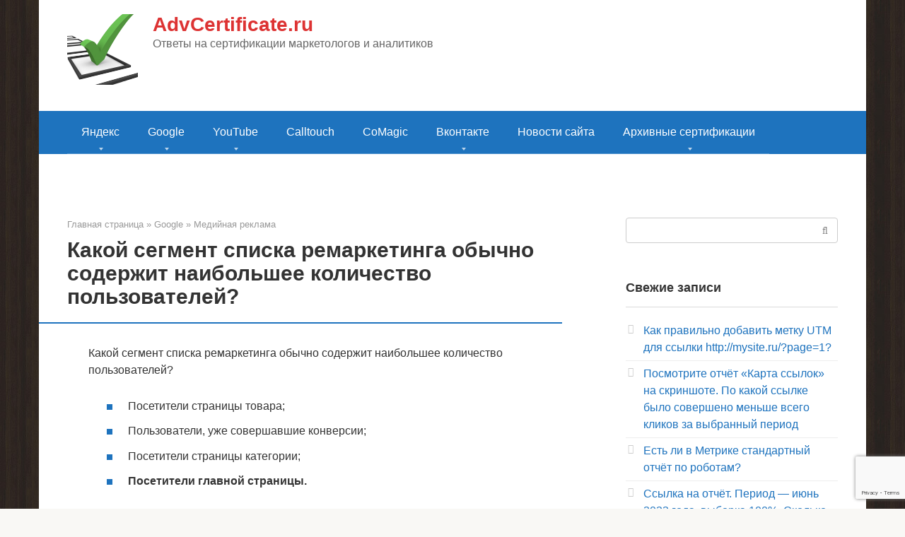

--- FILE ---
content_type: text/html; charset=utf-8
request_url: https://www.google.com/recaptcha/api2/anchor?ar=1&k=6Ldvc5UhAAAAAAogk23_xIOgEK6sU1mhOaVxEJoq&co=aHR0cHM6Ly9hZHZjZXJ0aWZpY2F0ZS5ydTo0NDM.&hl=en&v=N67nZn4AqZkNcbeMu4prBgzg&size=invisible&anchor-ms=20000&execute-ms=30000&cb=mynu3v5tzmwq
body_size: 48690
content:
<!DOCTYPE HTML><html dir="ltr" lang="en"><head><meta http-equiv="Content-Type" content="text/html; charset=UTF-8">
<meta http-equiv="X-UA-Compatible" content="IE=edge">
<title>reCAPTCHA</title>
<style type="text/css">
/* cyrillic-ext */
@font-face {
  font-family: 'Roboto';
  font-style: normal;
  font-weight: 400;
  font-stretch: 100%;
  src: url(//fonts.gstatic.com/s/roboto/v48/KFO7CnqEu92Fr1ME7kSn66aGLdTylUAMa3GUBHMdazTgWw.woff2) format('woff2');
  unicode-range: U+0460-052F, U+1C80-1C8A, U+20B4, U+2DE0-2DFF, U+A640-A69F, U+FE2E-FE2F;
}
/* cyrillic */
@font-face {
  font-family: 'Roboto';
  font-style: normal;
  font-weight: 400;
  font-stretch: 100%;
  src: url(//fonts.gstatic.com/s/roboto/v48/KFO7CnqEu92Fr1ME7kSn66aGLdTylUAMa3iUBHMdazTgWw.woff2) format('woff2');
  unicode-range: U+0301, U+0400-045F, U+0490-0491, U+04B0-04B1, U+2116;
}
/* greek-ext */
@font-face {
  font-family: 'Roboto';
  font-style: normal;
  font-weight: 400;
  font-stretch: 100%;
  src: url(//fonts.gstatic.com/s/roboto/v48/KFO7CnqEu92Fr1ME7kSn66aGLdTylUAMa3CUBHMdazTgWw.woff2) format('woff2');
  unicode-range: U+1F00-1FFF;
}
/* greek */
@font-face {
  font-family: 'Roboto';
  font-style: normal;
  font-weight: 400;
  font-stretch: 100%;
  src: url(//fonts.gstatic.com/s/roboto/v48/KFO7CnqEu92Fr1ME7kSn66aGLdTylUAMa3-UBHMdazTgWw.woff2) format('woff2');
  unicode-range: U+0370-0377, U+037A-037F, U+0384-038A, U+038C, U+038E-03A1, U+03A3-03FF;
}
/* math */
@font-face {
  font-family: 'Roboto';
  font-style: normal;
  font-weight: 400;
  font-stretch: 100%;
  src: url(//fonts.gstatic.com/s/roboto/v48/KFO7CnqEu92Fr1ME7kSn66aGLdTylUAMawCUBHMdazTgWw.woff2) format('woff2');
  unicode-range: U+0302-0303, U+0305, U+0307-0308, U+0310, U+0312, U+0315, U+031A, U+0326-0327, U+032C, U+032F-0330, U+0332-0333, U+0338, U+033A, U+0346, U+034D, U+0391-03A1, U+03A3-03A9, U+03B1-03C9, U+03D1, U+03D5-03D6, U+03F0-03F1, U+03F4-03F5, U+2016-2017, U+2034-2038, U+203C, U+2040, U+2043, U+2047, U+2050, U+2057, U+205F, U+2070-2071, U+2074-208E, U+2090-209C, U+20D0-20DC, U+20E1, U+20E5-20EF, U+2100-2112, U+2114-2115, U+2117-2121, U+2123-214F, U+2190, U+2192, U+2194-21AE, U+21B0-21E5, U+21F1-21F2, U+21F4-2211, U+2213-2214, U+2216-22FF, U+2308-230B, U+2310, U+2319, U+231C-2321, U+2336-237A, U+237C, U+2395, U+239B-23B7, U+23D0, U+23DC-23E1, U+2474-2475, U+25AF, U+25B3, U+25B7, U+25BD, U+25C1, U+25CA, U+25CC, U+25FB, U+266D-266F, U+27C0-27FF, U+2900-2AFF, U+2B0E-2B11, U+2B30-2B4C, U+2BFE, U+3030, U+FF5B, U+FF5D, U+1D400-1D7FF, U+1EE00-1EEFF;
}
/* symbols */
@font-face {
  font-family: 'Roboto';
  font-style: normal;
  font-weight: 400;
  font-stretch: 100%;
  src: url(//fonts.gstatic.com/s/roboto/v48/KFO7CnqEu92Fr1ME7kSn66aGLdTylUAMaxKUBHMdazTgWw.woff2) format('woff2');
  unicode-range: U+0001-000C, U+000E-001F, U+007F-009F, U+20DD-20E0, U+20E2-20E4, U+2150-218F, U+2190, U+2192, U+2194-2199, U+21AF, U+21E6-21F0, U+21F3, U+2218-2219, U+2299, U+22C4-22C6, U+2300-243F, U+2440-244A, U+2460-24FF, U+25A0-27BF, U+2800-28FF, U+2921-2922, U+2981, U+29BF, U+29EB, U+2B00-2BFF, U+4DC0-4DFF, U+FFF9-FFFB, U+10140-1018E, U+10190-1019C, U+101A0, U+101D0-101FD, U+102E0-102FB, U+10E60-10E7E, U+1D2C0-1D2D3, U+1D2E0-1D37F, U+1F000-1F0FF, U+1F100-1F1AD, U+1F1E6-1F1FF, U+1F30D-1F30F, U+1F315, U+1F31C, U+1F31E, U+1F320-1F32C, U+1F336, U+1F378, U+1F37D, U+1F382, U+1F393-1F39F, U+1F3A7-1F3A8, U+1F3AC-1F3AF, U+1F3C2, U+1F3C4-1F3C6, U+1F3CA-1F3CE, U+1F3D4-1F3E0, U+1F3ED, U+1F3F1-1F3F3, U+1F3F5-1F3F7, U+1F408, U+1F415, U+1F41F, U+1F426, U+1F43F, U+1F441-1F442, U+1F444, U+1F446-1F449, U+1F44C-1F44E, U+1F453, U+1F46A, U+1F47D, U+1F4A3, U+1F4B0, U+1F4B3, U+1F4B9, U+1F4BB, U+1F4BF, U+1F4C8-1F4CB, U+1F4D6, U+1F4DA, U+1F4DF, U+1F4E3-1F4E6, U+1F4EA-1F4ED, U+1F4F7, U+1F4F9-1F4FB, U+1F4FD-1F4FE, U+1F503, U+1F507-1F50B, U+1F50D, U+1F512-1F513, U+1F53E-1F54A, U+1F54F-1F5FA, U+1F610, U+1F650-1F67F, U+1F687, U+1F68D, U+1F691, U+1F694, U+1F698, U+1F6AD, U+1F6B2, U+1F6B9-1F6BA, U+1F6BC, U+1F6C6-1F6CF, U+1F6D3-1F6D7, U+1F6E0-1F6EA, U+1F6F0-1F6F3, U+1F6F7-1F6FC, U+1F700-1F7FF, U+1F800-1F80B, U+1F810-1F847, U+1F850-1F859, U+1F860-1F887, U+1F890-1F8AD, U+1F8B0-1F8BB, U+1F8C0-1F8C1, U+1F900-1F90B, U+1F93B, U+1F946, U+1F984, U+1F996, U+1F9E9, U+1FA00-1FA6F, U+1FA70-1FA7C, U+1FA80-1FA89, U+1FA8F-1FAC6, U+1FACE-1FADC, U+1FADF-1FAE9, U+1FAF0-1FAF8, U+1FB00-1FBFF;
}
/* vietnamese */
@font-face {
  font-family: 'Roboto';
  font-style: normal;
  font-weight: 400;
  font-stretch: 100%;
  src: url(//fonts.gstatic.com/s/roboto/v48/KFO7CnqEu92Fr1ME7kSn66aGLdTylUAMa3OUBHMdazTgWw.woff2) format('woff2');
  unicode-range: U+0102-0103, U+0110-0111, U+0128-0129, U+0168-0169, U+01A0-01A1, U+01AF-01B0, U+0300-0301, U+0303-0304, U+0308-0309, U+0323, U+0329, U+1EA0-1EF9, U+20AB;
}
/* latin-ext */
@font-face {
  font-family: 'Roboto';
  font-style: normal;
  font-weight: 400;
  font-stretch: 100%;
  src: url(//fonts.gstatic.com/s/roboto/v48/KFO7CnqEu92Fr1ME7kSn66aGLdTylUAMa3KUBHMdazTgWw.woff2) format('woff2');
  unicode-range: U+0100-02BA, U+02BD-02C5, U+02C7-02CC, U+02CE-02D7, U+02DD-02FF, U+0304, U+0308, U+0329, U+1D00-1DBF, U+1E00-1E9F, U+1EF2-1EFF, U+2020, U+20A0-20AB, U+20AD-20C0, U+2113, U+2C60-2C7F, U+A720-A7FF;
}
/* latin */
@font-face {
  font-family: 'Roboto';
  font-style: normal;
  font-weight: 400;
  font-stretch: 100%;
  src: url(//fonts.gstatic.com/s/roboto/v48/KFO7CnqEu92Fr1ME7kSn66aGLdTylUAMa3yUBHMdazQ.woff2) format('woff2');
  unicode-range: U+0000-00FF, U+0131, U+0152-0153, U+02BB-02BC, U+02C6, U+02DA, U+02DC, U+0304, U+0308, U+0329, U+2000-206F, U+20AC, U+2122, U+2191, U+2193, U+2212, U+2215, U+FEFF, U+FFFD;
}
/* cyrillic-ext */
@font-face {
  font-family: 'Roboto';
  font-style: normal;
  font-weight: 500;
  font-stretch: 100%;
  src: url(//fonts.gstatic.com/s/roboto/v48/KFO7CnqEu92Fr1ME7kSn66aGLdTylUAMa3GUBHMdazTgWw.woff2) format('woff2');
  unicode-range: U+0460-052F, U+1C80-1C8A, U+20B4, U+2DE0-2DFF, U+A640-A69F, U+FE2E-FE2F;
}
/* cyrillic */
@font-face {
  font-family: 'Roboto';
  font-style: normal;
  font-weight: 500;
  font-stretch: 100%;
  src: url(//fonts.gstatic.com/s/roboto/v48/KFO7CnqEu92Fr1ME7kSn66aGLdTylUAMa3iUBHMdazTgWw.woff2) format('woff2');
  unicode-range: U+0301, U+0400-045F, U+0490-0491, U+04B0-04B1, U+2116;
}
/* greek-ext */
@font-face {
  font-family: 'Roboto';
  font-style: normal;
  font-weight: 500;
  font-stretch: 100%;
  src: url(//fonts.gstatic.com/s/roboto/v48/KFO7CnqEu92Fr1ME7kSn66aGLdTylUAMa3CUBHMdazTgWw.woff2) format('woff2');
  unicode-range: U+1F00-1FFF;
}
/* greek */
@font-face {
  font-family: 'Roboto';
  font-style: normal;
  font-weight: 500;
  font-stretch: 100%;
  src: url(//fonts.gstatic.com/s/roboto/v48/KFO7CnqEu92Fr1ME7kSn66aGLdTylUAMa3-UBHMdazTgWw.woff2) format('woff2');
  unicode-range: U+0370-0377, U+037A-037F, U+0384-038A, U+038C, U+038E-03A1, U+03A3-03FF;
}
/* math */
@font-face {
  font-family: 'Roboto';
  font-style: normal;
  font-weight: 500;
  font-stretch: 100%;
  src: url(//fonts.gstatic.com/s/roboto/v48/KFO7CnqEu92Fr1ME7kSn66aGLdTylUAMawCUBHMdazTgWw.woff2) format('woff2');
  unicode-range: U+0302-0303, U+0305, U+0307-0308, U+0310, U+0312, U+0315, U+031A, U+0326-0327, U+032C, U+032F-0330, U+0332-0333, U+0338, U+033A, U+0346, U+034D, U+0391-03A1, U+03A3-03A9, U+03B1-03C9, U+03D1, U+03D5-03D6, U+03F0-03F1, U+03F4-03F5, U+2016-2017, U+2034-2038, U+203C, U+2040, U+2043, U+2047, U+2050, U+2057, U+205F, U+2070-2071, U+2074-208E, U+2090-209C, U+20D0-20DC, U+20E1, U+20E5-20EF, U+2100-2112, U+2114-2115, U+2117-2121, U+2123-214F, U+2190, U+2192, U+2194-21AE, U+21B0-21E5, U+21F1-21F2, U+21F4-2211, U+2213-2214, U+2216-22FF, U+2308-230B, U+2310, U+2319, U+231C-2321, U+2336-237A, U+237C, U+2395, U+239B-23B7, U+23D0, U+23DC-23E1, U+2474-2475, U+25AF, U+25B3, U+25B7, U+25BD, U+25C1, U+25CA, U+25CC, U+25FB, U+266D-266F, U+27C0-27FF, U+2900-2AFF, U+2B0E-2B11, U+2B30-2B4C, U+2BFE, U+3030, U+FF5B, U+FF5D, U+1D400-1D7FF, U+1EE00-1EEFF;
}
/* symbols */
@font-face {
  font-family: 'Roboto';
  font-style: normal;
  font-weight: 500;
  font-stretch: 100%;
  src: url(//fonts.gstatic.com/s/roboto/v48/KFO7CnqEu92Fr1ME7kSn66aGLdTylUAMaxKUBHMdazTgWw.woff2) format('woff2');
  unicode-range: U+0001-000C, U+000E-001F, U+007F-009F, U+20DD-20E0, U+20E2-20E4, U+2150-218F, U+2190, U+2192, U+2194-2199, U+21AF, U+21E6-21F0, U+21F3, U+2218-2219, U+2299, U+22C4-22C6, U+2300-243F, U+2440-244A, U+2460-24FF, U+25A0-27BF, U+2800-28FF, U+2921-2922, U+2981, U+29BF, U+29EB, U+2B00-2BFF, U+4DC0-4DFF, U+FFF9-FFFB, U+10140-1018E, U+10190-1019C, U+101A0, U+101D0-101FD, U+102E0-102FB, U+10E60-10E7E, U+1D2C0-1D2D3, U+1D2E0-1D37F, U+1F000-1F0FF, U+1F100-1F1AD, U+1F1E6-1F1FF, U+1F30D-1F30F, U+1F315, U+1F31C, U+1F31E, U+1F320-1F32C, U+1F336, U+1F378, U+1F37D, U+1F382, U+1F393-1F39F, U+1F3A7-1F3A8, U+1F3AC-1F3AF, U+1F3C2, U+1F3C4-1F3C6, U+1F3CA-1F3CE, U+1F3D4-1F3E0, U+1F3ED, U+1F3F1-1F3F3, U+1F3F5-1F3F7, U+1F408, U+1F415, U+1F41F, U+1F426, U+1F43F, U+1F441-1F442, U+1F444, U+1F446-1F449, U+1F44C-1F44E, U+1F453, U+1F46A, U+1F47D, U+1F4A3, U+1F4B0, U+1F4B3, U+1F4B9, U+1F4BB, U+1F4BF, U+1F4C8-1F4CB, U+1F4D6, U+1F4DA, U+1F4DF, U+1F4E3-1F4E6, U+1F4EA-1F4ED, U+1F4F7, U+1F4F9-1F4FB, U+1F4FD-1F4FE, U+1F503, U+1F507-1F50B, U+1F50D, U+1F512-1F513, U+1F53E-1F54A, U+1F54F-1F5FA, U+1F610, U+1F650-1F67F, U+1F687, U+1F68D, U+1F691, U+1F694, U+1F698, U+1F6AD, U+1F6B2, U+1F6B9-1F6BA, U+1F6BC, U+1F6C6-1F6CF, U+1F6D3-1F6D7, U+1F6E0-1F6EA, U+1F6F0-1F6F3, U+1F6F7-1F6FC, U+1F700-1F7FF, U+1F800-1F80B, U+1F810-1F847, U+1F850-1F859, U+1F860-1F887, U+1F890-1F8AD, U+1F8B0-1F8BB, U+1F8C0-1F8C1, U+1F900-1F90B, U+1F93B, U+1F946, U+1F984, U+1F996, U+1F9E9, U+1FA00-1FA6F, U+1FA70-1FA7C, U+1FA80-1FA89, U+1FA8F-1FAC6, U+1FACE-1FADC, U+1FADF-1FAE9, U+1FAF0-1FAF8, U+1FB00-1FBFF;
}
/* vietnamese */
@font-face {
  font-family: 'Roboto';
  font-style: normal;
  font-weight: 500;
  font-stretch: 100%;
  src: url(//fonts.gstatic.com/s/roboto/v48/KFO7CnqEu92Fr1ME7kSn66aGLdTylUAMa3OUBHMdazTgWw.woff2) format('woff2');
  unicode-range: U+0102-0103, U+0110-0111, U+0128-0129, U+0168-0169, U+01A0-01A1, U+01AF-01B0, U+0300-0301, U+0303-0304, U+0308-0309, U+0323, U+0329, U+1EA0-1EF9, U+20AB;
}
/* latin-ext */
@font-face {
  font-family: 'Roboto';
  font-style: normal;
  font-weight: 500;
  font-stretch: 100%;
  src: url(//fonts.gstatic.com/s/roboto/v48/KFO7CnqEu92Fr1ME7kSn66aGLdTylUAMa3KUBHMdazTgWw.woff2) format('woff2');
  unicode-range: U+0100-02BA, U+02BD-02C5, U+02C7-02CC, U+02CE-02D7, U+02DD-02FF, U+0304, U+0308, U+0329, U+1D00-1DBF, U+1E00-1E9F, U+1EF2-1EFF, U+2020, U+20A0-20AB, U+20AD-20C0, U+2113, U+2C60-2C7F, U+A720-A7FF;
}
/* latin */
@font-face {
  font-family: 'Roboto';
  font-style: normal;
  font-weight: 500;
  font-stretch: 100%;
  src: url(//fonts.gstatic.com/s/roboto/v48/KFO7CnqEu92Fr1ME7kSn66aGLdTylUAMa3yUBHMdazQ.woff2) format('woff2');
  unicode-range: U+0000-00FF, U+0131, U+0152-0153, U+02BB-02BC, U+02C6, U+02DA, U+02DC, U+0304, U+0308, U+0329, U+2000-206F, U+20AC, U+2122, U+2191, U+2193, U+2212, U+2215, U+FEFF, U+FFFD;
}
/* cyrillic-ext */
@font-face {
  font-family: 'Roboto';
  font-style: normal;
  font-weight: 900;
  font-stretch: 100%;
  src: url(//fonts.gstatic.com/s/roboto/v48/KFO7CnqEu92Fr1ME7kSn66aGLdTylUAMa3GUBHMdazTgWw.woff2) format('woff2');
  unicode-range: U+0460-052F, U+1C80-1C8A, U+20B4, U+2DE0-2DFF, U+A640-A69F, U+FE2E-FE2F;
}
/* cyrillic */
@font-face {
  font-family: 'Roboto';
  font-style: normal;
  font-weight: 900;
  font-stretch: 100%;
  src: url(//fonts.gstatic.com/s/roboto/v48/KFO7CnqEu92Fr1ME7kSn66aGLdTylUAMa3iUBHMdazTgWw.woff2) format('woff2');
  unicode-range: U+0301, U+0400-045F, U+0490-0491, U+04B0-04B1, U+2116;
}
/* greek-ext */
@font-face {
  font-family: 'Roboto';
  font-style: normal;
  font-weight: 900;
  font-stretch: 100%;
  src: url(//fonts.gstatic.com/s/roboto/v48/KFO7CnqEu92Fr1ME7kSn66aGLdTylUAMa3CUBHMdazTgWw.woff2) format('woff2');
  unicode-range: U+1F00-1FFF;
}
/* greek */
@font-face {
  font-family: 'Roboto';
  font-style: normal;
  font-weight: 900;
  font-stretch: 100%;
  src: url(//fonts.gstatic.com/s/roboto/v48/KFO7CnqEu92Fr1ME7kSn66aGLdTylUAMa3-UBHMdazTgWw.woff2) format('woff2');
  unicode-range: U+0370-0377, U+037A-037F, U+0384-038A, U+038C, U+038E-03A1, U+03A3-03FF;
}
/* math */
@font-face {
  font-family: 'Roboto';
  font-style: normal;
  font-weight: 900;
  font-stretch: 100%;
  src: url(//fonts.gstatic.com/s/roboto/v48/KFO7CnqEu92Fr1ME7kSn66aGLdTylUAMawCUBHMdazTgWw.woff2) format('woff2');
  unicode-range: U+0302-0303, U+0305, U+0307-0308, U+0310, U+0312, U+0315, U+031A, U+0326-0327, U+032C, U+032F-0330, U+0332-0333, U+0338, U+033A, U+0346, U+034D, U+0391-03A1, U+03A3-03A9, U+03B1-03C9, U+03D1, U+03D5-03D6, U+03F0-03F1, U+03F4-03F5, U+2016-2017, U+2034-2038, U+203C, U+2040, U+2043, U+2047, U+2050, U+2057, U+205F, U+2070-2071, U+2074-208E, U+2090-209C, U+20D0-20DC, U+20E1, U+20E5-20EF, U+2100-2112, U+2114-2115, U+2117-2121, U+2123-214F, U+2190, U+2192, U+2194-21AE, U+21B0-21E5, U+21F1-21F2, U+21F4-2211, U+2213-2214, U+2216-22FF, U+2308-230B, U+2310, U+2319, U+231C-2321, U+2336-237A, U+237C, U+2395, U+239B-23B7, U+23D0, U+23DC-23E1, U+2474-2475, U+25AF, U+25B3, U+25B7, U+25BD, U+25C1, U+25CA, U+25CC, U+25FB, U+266D-266F, U+27C0-27FF, U+2900-2AFF, U+2B0E-2B11, U+2B30-2B4C, U+2BFE, U+3030, U+FF5B, U+FF5D, U+1D400-1D7FF, U+1EE00-1EEFF;
}
/* symbols */
@font-face {
  font-family: 'Roboto';
  font-style: normal;
  font-weight: 900;
  font-stretch: 100%;
  src: url(//fonts.gstatic.com/s/roboto/v48/KFO7CnqEu92Fr1ME7kSn66aGLdTylUAMaxKUBHMdazTgWw.woff2) format('woff2');
  unicode-range: U+0001-000C, U+000E-001F, U+007F-009F, U+20DD-20E0, U+20E2-20E4, U+2150-218F, U+2190, U+2192, U+2194-2199, U+21AF, U+21E6-21F0, U+21F3, U+2218-2219, U+2299, U+22C4-22C6, U+2300-243F, U+2440-244A, U+2460-24FF, U+25A0-27BF, U+2800-28FF, U+2921-2922, U+2981, U+29BF, U+29EB, U+2B00-2BFF, U+4DC0-4DFF, U+FFF9-FFFB, U+10140-1018E, U+10190-1019C, U+101A0, U+101D0-101FD, U+102E0-102FB, U+10E60-10E7E, U+1D2C0-1D2D3, U+1D2E0-1D37F, U+1F000-1F0FF, U+1F100-1F1AD, U+1F1E6-1F1FF, U+1F30D-1F30F, U+1F315, U+1F31C, U+1F31E, U+1F320-1F32C, U+1F336, U+1F378, U+1F37D, U+1F382, U+1F393-1F39F, U+1F3A7-1F3A8, U+1F3AC-1F3AF, U+1F3C2, U+1F3C4-1F3C6, U+1F3CA-1F3CE, U+1F3D4-1F3E0, U+1F3ED, U+1F3F1-1F3F3, U+1F3F5-1F3F7, U+1F408, U+1F415, U+1F41F, U+1F426, U+1F43F, U+1F441-1F442, U+1F444, U+1F446-1F449, U+1F44C-1F44E, U+1F453, U+1F46A, U+1F47D, U+1F4A3, U+1F4B0, U+1F4B3, U+1F4B9, U+1F4BB, U+1F4BF, U+1F4C8-1F4CB, U+1F4D6, U+1F4DA, U+1F4DF, U+1F4E3-1F4E6, U+1F4EA-1F4ED, U+1F4F7, U+1F4F9-1F4FB, U+1F4FD-1F4FE, U+1F503, U+1F507-1F50B, U+1F50D, U+1F512-1F513, U+1F53E-1F54A, U+1F54F-1F5FA, U+1F610, U+1F650-1F67F, U+1F687, U+1F68D, U+1F691, U+1F694, U+1F698, U+1F6AD, U+1F6B2, U+1F6B9-1F6BA, U+1F6BC, U+1F6C6-1F6CF, U+1F6D3-1F6D7, U+1F6E0-1F6EA, U+1F6F0-1F6F3, U+1F6F7-1F6FC, U+1F700-1F7FF, U+1F800-1F80B, U+1F810-1F847, U+1F850-1F859, U+1F860-1F887, U+1F890-1F8AD, U+1F8B0-1F8BB, U+1F8C0-1F8C1, U+1F900-1F90B, U+1F93B, U+1F946, U+1F984, U+1F996, U+1F9E9, U+1FA00-1FA6F, U+1FA70-1FA7C, U+1FA80-1FA89, U+1FA8F-1FAC6, U+1FACE-1FADC, U+1FADF-1FAE9, U+1FAF0-1FAF8, U+1FB00-1FBFF;
}
/* vietnamese */
@font-face {
  font-family: 'Roboto';
  font-style: normal;
  font-weight: 900;
  font-stretch: 100%;
  src: url(//fonts.gstatic.com/s/roboto/v48/KFO7CnqEu92Fr1ME7kSn66aGLdTylUAMa3OUBHMdazTgWw.woff2) format('woff2');
  unicode-range: U+0102-0103, U+0110-0111, U+0128-0129, U+0168-0169, U+01A0-01A1, U+01AF-01B0, U+0300-0301, U+0303-0304, U+0308-0309, U+0323, U+0329, U+1EA0-1EF9, U+20AB;
}
/* latin-ext */
@font-face {
  font-family: 'Roboto';
  font-style: normal;
  font-weight: 900;
  font-stretch: 100%;
  src: url(//fonts.gstatic.com/s/roboto/v48/KFO7CnqEu92Fr1ME7kSn66aGLdTylUAMa3KUBHMdazTgWw.woff2) format('woff2');
  unicode-range: U+0100-02BA, U+02BD-02C5, U+02C7-02CC, U+02CE-02D7, U+02DD-02FF, U+0304, U+0308, U+0329, U+1D00-1DBF, U+1E00-1E9F, U+1EF2-1EFF, U+2020, U+20A0-20AB, U+20AD-20C0, U+2113, U+2C60-2C7F, U+A720-A7FF;
}
/* latin */
@font-face {
  font-family: 'Roboto';
  font-style: normal;
  font-weight: 900;
  font-stretch: 100%;
  src: url(//fonts.gstatic.com/s/roboto/v48/KFO7CnqEu92Fr1ME7kSn66aGLdTylUAMa3yUBHMdazQ.woff2) format('woff2');
  unicode-range: U+0000-00FF, U+0131, U+0152-0153, U+02BB-02BC, U+02C6, U+02DA, U+02DC, U+0304, U+0308, U+0329, U+2000-206F, U+20AC, U+2122, U+2191, U+2193, U+2212, U+2215, U+FEFF, U+FFFD;
}

</style>
<link rel="stylesheet" type="text/css" href="https://www.gstatic.com/recaptcha/releases/N67nZn4AqZkNcbeMu4prBgzg/styles__ltr.css">
<script nonce="Lh81SELGH4d_qmT_QxUuGA" type="text/javascript">window['__recaptcha_api'] = 'https://www.google.com/recaptcha/api2/';</script>
<script type="text/javascript" src="https://www.gstatic.com/recaptcha/releases/N67nZn4AqZkNcbeMu4prBgzg/recaptcha__en.js" nonce="Lh81SELGH4d_qmT_QxUuGA">
      
    </script></head>
<body><div id="rc-anchor-alert" class="rc-anchor-alert"></div>
<input type="hidden" id="recaptcha-token" value="[base64]">
<script type="text/javascript" nonce="Lh81SELGH4d_qmT_QxUuGA">
      recaptcha.anchor.Main.init("[\x22ainput\x22,[\x22bgdata\x22,\x22\x22,\[base64]/[base64]/[base64]/bmV3IHJbeF0oY1swXSk6RT09Mj9uZXcgclt4XShjWzBdLGNbMV0pOkU9PTM/bmV3IHJbeF0oY1swXSxjWzFdLGNbMl0pOkU9PTQ/[base64]/[base64]/[base64]/[base64]/[base64]/[base64]/[base64]/[base64]\x22,\[base64]\\u003d\x22,\[base64]/Chk7DkmvDmMOHWRQAfMKJw4V8w77DslPDoMOqE8KiYjTDpn7Do8K4I8OMJkkRw6gVSsOVwp4LC8OlCBwbwpvCncOwwrpDwqYea37DrmgiwrrDjsKlwoTDpsKNwo93ADPCu8K4N34AwpPDkMKWPhsIIcO+woHCnhrDtsO/RGQ/wo3CosKpBMOQU0DCpsO3w7/DkMKAw4HDu25Hw5NmUDRDw5tFWlkqE07Dm8O1K1/CrlfCi2vDpMObCEXCocK+PjrCoG/Cj0xiPMODwojCn3DDtWsvAU7Dn03Dq8KMwoA5GkYvfMORUMKCwrXCpsOHHCbDmhTDlMO8KcOQwrLDqMKHcFbDvWDDjz9ywrzCpcOJCsOucw9MY27CjsKaJMOSDcKJE3nClcKtNsK9diHDqS/DksOxAMKwwqVPwpPCm8Ouw4DDshwlBWnDvU0Nwq3CusKvRcKnwoTDngbCpcKOwrzDjcK5KWfCpcOWLGEHw4k5C3zCo8OHw57Du8OLOVFVw7wrw6zDqUFew48KakrCrzJ5w4/DvWvDghHDlcKCXjHDjsO1wrjDnsKlw7w2TxYzw7ELLsOKc8OUD0DCpMKzwpbCksO6MMOowoE5DcO8wqnCu8K6w4RuFcKEZ8KZTRXCg8OjwqEuwoRnwpvDj1fCvsOcw6PCmCLDocKjwr/DqsKBMsOyZUpCw4LCgw4oTcKOwo/Dh8K8w6rCssKJc8K/w4HDlsK0GcO7wrjDisKDwqPDo0EtG0cYw7/CohPComoww6Y5JShXwpQFdsOTwpYVwpHDhsK/NcK4FUBGe3PCn8OqMQ9lbsK0wqgJJcOOw43DtWQlfcKXE8ONw7bDmTLDvMOlw5hhGcOLw6/DuRJ9wrTCnMO2wrc/KztYV8OebQDCmG4/wrYDw4TCviDCoQPDvMKow7M1wq3DtmLCmMKNw5HCpgrDm8KbUcOew5EFfEjCscKlbhQ2wrNrw5/CnMKkw5vDgcOoZ8KBwqVBbjbDrsOgWcKDY8OqeMO4wqHChyXCqsKhw7fCrWlkKEM8w71QRy3CpsK1AX1RBXFlw6pHw77CnMO8Mj3CvcO0DGrDmsOYw5PCi1DCusKoZMKIYMKowqdywrA1w5/DvyXConvCjMKyw6drb29pM8K4wrjDgFLDrcKWHD3Dh0EuwpbCtMOXwpYQwrPCksOTwq/DvjjDiHoDQX/CgT4jEcKHdsONw6MYX8KeVsOjIlA7w73ClcO+fh/CqcOKw6cKeUrDlMORw6h4wo0AAcOxJ8K5ODTCpWt/PcKlw6PDogJ8VsOANMOSw6gZZsOrwpImFmo/wqhtGWHDq8OVwoR3Uz7DrkdmHDjDjBwnUcO5wqPCsTALw7PDgsOQw5QrMMKiw4nDgcOJJcOUw5fDkwfDoRJyUsOMwp4vw6p2GMKKw4gyTMKaw5nCqilqJB3Dgh0/dVpNw6LCj1HCvcKOw6HDvlJ/[base64]/DrsO2SsKXVmfCrMKGTGlOw57DgT/Cg8K4CMKkwqJQwo/CpcKWw44swrDDlmEWOsOnw5sQFFQwc3lVZFE2VsO4w4BAaSXDhFjDohcVRH7CmsOTwppsbGsxwqgPVR5ZPzggw7tow5dVw5UcwqDDphzCkUzDrEzCqgHDs1BANikXUyPCthhSEsO2wp3DiX/Cg8KpUsOMN8OTw6jDrMKaOsK8w75lw5jDmjbCpMKEUxMTTxkfwr04IgEQwp4gwpZ9HsKnDMOcwqIySRHCkxDDgwfDpMOKw4ZMcTBEwo/DrcK6NcOnAsKEwoPCg8K4fHBYJAbCrGbChMKVQMOdEMKzFxfCtcKHfMKoUMKDNsK4w6jDhXnCvAIjScOcwq/CnxnDs38hwqjDusOvw4nCtsK0dnvCmcKWwqt6w53CtcOKw53DtULDi8KowrLDpzzDtcK1w7/[base64]/CuQoowrnDj8KrTsOocMK9NcKbw4vDv3HCqcOfwqLCsMKuYW5lw47CiMOXwqrCjhI1RsO2w43CoBdfwqTDpMKGw6bDr8OmwpTDvsOPMMOVwpTCkEXDoW/[base64]/Cr8OfTitrwrNdw6QKwrnDoMO9djxvwpFqwptEXsOPecO3UMKxf2VrScKvaTXDjcOyeMKqaEBEwpLDh8OBw57DvsKnF1wBw5saLRvDsk/DtcO+JcKPwoTDpx/[base64]/DuxB3OMKuEcKkc8K5F8OJw63DsF8xw6/[base64]/Dj8O2w6/CuW/[base64]/[base64]/[base64]/CmG0cwrPDl007F8OFwqLDo3oKMT0rw6zDgMO1Z1Q0EMO8K8KFw6rCil7DuMODFcOFw5pZw5bCicKDw6fDoHjDtl3DvMOaw5/CokrCnmTCg8KCw7kTw4dMwoZKcDMnw6DDkcKvw5YVwrHDlMOSZcOrwpJ/UcOxw5IyFF3ClX1Ew7dkw40Bw4s2wrPCgsOYJk/CiT/DuR/[base64]/w4/DqMKnaErCrSPCjcOiLMKtw4ohwoTCtMORwq/DssKMdsKAw7HDomkJDcKMwqPDhsOUb3PDqEZ6OMO6GDFiw7DDtsKTbhjDlSk+DsOqwrNTOHB0JwHDksK9w6RtQMO7NFDCvTzDiMK+w4JYwpUxwpTDvl/Din0zwrXCksKfwrhVIsORUsONNTfCssKWAE9KwqAXegk2blbDmMKjwqMGM3drEcKwwojCq1PDicKlwr1/w5ljwovDi8KQXH4XQ8OhCCvCoBfDssKUw6gcFkbCr8KBa2nDvcKjw448w6lVwqcAHDfDnsOALsKPf8KbeTR3wpPDr3J5BEjCunA/dcK4NzApw5LCgsK/QlrDkcKNZMKcw4/DpsKbEsOlw7BjwrvDk8KucMOKwpDCmcOPcsKvIwPDjAHCtkk4CsKmw6/Dk8Ohw65Qw5cnFsKXwpJFBzXDvC5YLMONI8OOVB8wwqBrHsOCUMK5wpfDl8Kjw4RSUibDr8KtwozCvUzCvALDlMOzMMKaworDhCPDoTzDtzrChFNjwq4bUcKlw6TCvMOkwpsJwr3DvMK8d1NZwrtWW8OcIkRFwoB7w7zDhkIDaXPChR/[base64]/DiGJ/I3tkw4wMFjjCvSpkw5fDnMOmwqvCkwzCusOKMDPCswzDhlFTGFs2w5xYHMOTMMK/[base64]/DkcOnwqTDiHvCscO6Kl3CkcOAwpPDrnzClEkPwrlZw6rDqcOJBFhpNXTCkMOMw6LDh8KfYsO4S8OXDMKwXcKvFcOFWyjCtQMcFcOxwofDjsKkwqfCmVozGMK/wrzDqcOfaVA+wozDrcKzEEPCv2olei7CmgZ5NcO0OSDDp1EJU3PDncKqWzLDq1oSwqkrEcOtYsKXw5XDlMO+wrpYwrbCvhXCucKGwrXCuU4rw7LCm8KdwpkdwqhkHsOew4NbD8OfU0Q/[base64]/Dn1JIw41RVMKZwqYfMjQSBiPCuWbCuVNyXsOJw7t8dcOYwqsCeQ7Cm0Mbw67Dl8OVP8KLWMOKDsK2woDDmsKrw5tew4MTa8OgK1TDjV0zw7bDpDnDrgEqw6UDOsORwppswr/DkcOPwox8cRAuwoXCisKaMC/Co8KSHMKlw5gZw40PLMOhFcO3CMK9w701XsObUy7CjlBcdHJ6wofDvGADw7nDncKEMcKYaMOowqvDosKlLn3DicOEAXcow6/DqMOoPcOdIH/[base64]/w5hxbATCl8KsT8OSw7U4w7DCl8KFDsKqLVttw6AfBHszw6LDkRfDuhbCosKxw6YYBFLDhMKnL8OuwpxaGXTCpsKpMMOSwoDCusOxY8OaHiEVEsOdBBVRwrfCrcKuTsOvw6Ahe8KEGX54THhVwrBIQ8KRw5PCq0XCsA3DjUs1woTCvsOYw6/CpsOWe8KGXGIDwrs8wpJJUcKMw4h1HXQ3w79yPlk3NsKVw7HCl8OcKsOjwqHDh1fDrhjCgX3CgxVEC8KMw48Gw4EXw6EHwqscwqDCsz3DlEdxM1x2aSrCnsOjQMOTaH/CkcKyw7pKGgc3KsOZwpERLSE2wrEMBsKswokdVVDCoUfDo8OCw59mVMOYK8OhwrzCk8KewoEPC8OQDsOjPMKow7lAdMOsNz8uLsKaOj/DicOGw48ACMOLHnvDv8Ktw5rCsMK9woE7IVd8Fz4/wq3ChXM3w5gXRkXDnCLCmcKpCMOjwonDlQBEP0/[base64]/[base64]/[base64]/DpcKlwqd4A8KGZ8KYwr06w4rCgElHTcO0UcOHEw1sw6LCtlYXwrtqI8OGAMOVGEvCq2kMCcOUwoPCmRjCh8OFZMO6fXcdI2Y+w4dFMQvDq2Bpw5/DuGDCgXVNFwvDrFXDgsONw4I8wobDiMKCL8KVYBhdAsOmw7UJaBvDmcKAKMKpwrbCmQ1SFMOHw6o0OcK/[base64]/M8Omwr9zw7TCj8O1FHvCjTtawo8pB8KFwpXDsQNAEXLCoTvDikozw6zCoS1xX8OfBWXDn0XCpGdkZTvCusOpw4hELMK+P8KJw5EkwpkFw5YOJlYqwobDrcKxwq/Cjm9FwpDDr1ANLDgmJMOWw5XCs2TCtmgOwojCtx0ZaQc8H8O+SnnClsKWw4LDhcKvIwLDuBRAS8Kfwrt9BCjCucKfwqhLBE8xbsObw43DnjTDhcOVwr0GVRbCnGN0w7QLwrIEWMKwdzTDt1/DlMOCwpM8w4x5IA7DqsO1TTPCosKiw5nCusKYSxN4A8KywqbDq0oudhAmwpQaB3bDgXDCmXlaU8O4wqI+w7fCuy7DmlnCu2XDjEvCkzDDmMK9TMK3SCAHw4UePjhrw6oXw64DLcKDMAECRnceKB4nwrHCo2rDviPCh8OswqInwrV9wq/Dj8KDw58vQsOewrzCuMOoAC/DnXPDqcK+w6M6wqYUw7IJJFzCsVZpw68xYTnCv8KqBcO0XTrDqEZtLsKJw4MIaG0gBMOCw4TCux8twpTDs8KAw5LDpMOvNx5Sf8OMw7nCnsKFUD7DkMOAw4LCshLCj8OiwpTCg8KrwotrPmrCvcKDAcKmajrDocKlwrvCiHUOwq/[base64]/CtsKrb8OgWzjCtcOLw4BMw7/DkMKyUsO9w5DDqcOMwrAmw6zChcKgG0fDjF0pwqHDq8OafGBBdcOeQW/DmcKYwqhQw4DDvsO4w4E9wpTDtCxSw4JIwpAmwrAYTmXCkGvCkzzCjF7Cs8KHZELCmmRjRMKscRPCgcOYw4o4RjF6fyZdPMKXw6XCt8KgbX3DtQZMDDc0I0zCkSYIbBZgHi4SUMKiCG/Dj8O3MMKLwr3Dv8KyXF59eGPCvsKbJsKew5jCtXDCuFLCpsO0woLCmHxOIMK3w6DDkyfCsUHCn8KewrvDrMO/aW5VMG/DnF8ZUjhUIcOHwo7CrWphd0ZzZQrCj8K2VMOCTMOaMsKmGsKpwpVYLk/DpcOdAB7DkcOOw5oAG8Kew5V6wp/DnHBYwpjDuU8qNMO1dMKXVsKSX1XClUXDuzl5wo/DvR3CvkwuF3LDq8K0O8OsVjXDhEUgLMKXwrM2NCHClQlJwpBiw5jCjcO7wrF6W27CtU/CpSorw4vDjC8EwoTDmlxywq3Djkw8w4zDnz4Jwq0hw6Eowp8Gw51bw6QQL8Kawo7CvFLCo8O2LMKvWsKZwr3ClE17WQ02WMKCw7rCh8OYHcK7wpxhwpBAJSlswr/CsGc0w4LClR9iw7XClEFJw5Rqw7rDl1Q8wpcbw6HCusKGd1LCjAZUOMOcTcKQwrDCqsONdFgnNcO6wrzChy3DksKMw7LDt8O/[base64]/DrBpwFMO+wo0RJsKkwrUeFcKcw4pwwroOTsOzwq/DvcKgUDgpw5nDu8KwXCzDs3DCjsO2IwPCmTx0K1ljw4fCrADDuybDuWgvVVnCvCjCklIXfxA+wrfDosOKWB3DnnpQS09WWMOKwpXDgWw5w7UFw70Lw48Fwq3DssKCbxDCisKEwpk1w4DDimsLwqBJEnQfaHHCpXDCjH86w6AwZcO0AlUPw4nCrcOLwq/CvjgdKsODw7MJYlUtwrvCtsK+wrfCmMOxw4jCkcKgw77Dg8KaXEM2wqvDkxt2IgXDjsOlLMOFwojDvMOSw6Rgw4rCj8KuwpPCmMKJJkbCqTJ7worCgiXCnG3DvsKvw7cuUsKnbMKxEgfCsiUZw6HCr8OCwo8gw5XDj8Kow4PDlUM/ccOtwp3ClMKvwow/VcO/eFbCiMO/NBvDlMKLasKnV0YhQFZ2w6sTAkxhSsOlQMKxw7PCrsKQwoUmT8KJEsKlED1ZNcKNw5XDhHrDkUXCg3zCrndNH8KKY8Oyw7tZw5U/wp5qIQLCqMKublfDpsKrbcKAw5hOw7pGIsKww4fCmMO8wqfDuDbDhcKnw6LCvsKKck3Dslg/csOrwrnDt8KpwoR9OlsyBxHDqj9GwqDDlB0mw5DCtMO2w5TCl8OuwpbDthfDncODw7jDnE/[base64]/Cs8KFwoEkw7gmAsOew4t9V3A4fy5ew4tjUAnDjnYkw5fDucOUd2wpMcK9LMKILyURwofCnFRGahZOHsKQw6nCrBAxwp9Iw7R9OVXDt07Cv8K3DcK4wobDv8OVwpnDlcOpHTPCjcOmZhrCgsK+wqljwobDvsKCwoVyYsOowoIKwpUawp/CllU5w6xlBMONw5sQAsKaw4HCi8KHwodqwr/DksKRA8K/w4l7w77Cogs7C8Ojw6IOw5XCtkfChV/DgRdWw61IdHbCjX/DsAYWw6PDh8OOZjdFw75dG0DCmsOsw5zCljPDpX3DiDPCqMKvwotTw7AOw5/CinLCq8KqRMKTw5MyPm5Sw4sKwqZKDnwIZcK8w5UBwpHCoARkwpbCvXDDhlnCvlc4w5fCnsKdwqrCigkBw5A/w6lhEsOzwovCpsO0wqHClcKOWEIAwprCnMK4bDbDkcO5w4QNw6LDlsOAw6tIfGvCi8KXBSPCjcKiwpBKWThQw41IEcOfw7TCjMOXHXRtwppeQsOqw6BWB3sdw5p7UhDDqsK/a1LDgXEBW8OtwpjCkMO8w43DoMOxw4Jiw7fDgsOrwotUw5nCosO1w5vCs8KyaChmwpvCiMOZw4jCmgAzPFpLw6/[base64]/DhHzDr8OMQg3Dsy5Aw75nw5o1w5/CicKWw55XEcKLbUrDgD3Cl0vCg0HCgwAFw5nDicOVIiQAwrA0fsORw5MyccOQGG11VsOYFcO3fsOzwoDComrChVYQNcKpZzTDv8OdwqvCulA7wrJdS8KlJMOZw5zDkUNTw4HDuC4Gw6/CqsKcwoLDiMOWwojCqWPDpylBw5XCux/Cn8KNEBc5wpPCs8KOKHXDqsKcw58nVF/[base64]/Dq8ObwrDDlcKqw6o/c8Kmw6rCgQbDosO2VhnCmVDCtcKnMQXCicK7SnzCnsO/wr1mFXQ6wqrCtV5qc8KwTsOYwpnDog7CtcKSBMO1wpXDlVRgWCvDhCfDgMKlwqZEwpDCi8Ozw6DDuh/Dm8KOw7TCnAglwonCuQ/DgcKjHgkPJRbDl8OIZCXCrcORwpczwpTCm0APwolrw4LDjVLCp8OSw73DscO4GsOoWMO0NsO3UsOGw79/[base64]/WTsZWgvDssKew4rDoSnDkGXDumTDqGIudGkBZD/ChcO4YFIOw7vDvsO8wrhkPMOEwq1VQzHCh1tow7XCmcOMw7LDjFcBfzvDn3dnwpUcNsKGwrnCpTLDjMOwwrUHw6sWw6E0w5Qqwo/CocO7w53CscKfJcKsw5USw5LCmnxdesKmAcKfw4/DocKjwp/DhMKEZ8Kfw5XDvyhKwqZQwqpMPDPDo0fDljU8ehUmw5VDJcOXIsKiw6p2I8OSFMO3RlkLw6jClMOYw4HDhl3DsxfCjn5Gw7Z1wplQw77CiSxSwqXCtCk1P8KrwrVFwr/Ci8Knw5M5woMhLcKOf0rDhTJ6McKCHCYlwpnCgsOFa8KPE3A/[base64]/wp7ChMO4wqsOw6fCpTjDnXLDpx4/w7DDp8Odw4rClcK/wrPDuiYUwrIqasKId3PCtyDCuXkZwqJ3IEE/V8K5wrljXU1BTyPDs1jCh8O7McK+TnPCnDUzw4lmw7DCtmd2w7YRShjCg8K9wo14w7zCosOqZXcdwozDjsK1w7FCMcOiw592w6XDjMORwp0nw5xxw7zCisOWcADDlx3Ct8O7Q2JQwp5CBEHDmsKPB8Klw6N6w5NAw4HDkcK8w5VXwonCgMOCw7XDklZ4TFTCgMKawq/DoVVhw5srwpjCl0Z8wrLCvk7Dl8Kqw69zw4vDr8OuwrMsJMOHAsKlwonDqMKsw7ZLflYPw7xdw43CqSLCkB4LWDsLa1/CscKJTMKgwqR+U8OoW8KFbilJfsKkJRoYwoRDw5ofaMKGVMOjwoPCunTCvREuCcKnwqnDgidfX8OiEcKrbHkqw6DChsOAFVzDosKFw6USZR3Dg8Kaw7pNXsKCbRTDq0JvwoRjw4TDl8OHXMO/wqfCo8KrwqLDoUNww4jClsK9FivDnMOKw5lhdsKCFTZAJcKcQcKow5jDnkIUEsOQRsO3w4XCoDvCgcO/fMOVOl3ClcK8AsKEw40ZWj0bZcK/MsO0w73CtMK9wohFTsKHT8Ofw45Nw6jDpMK2PkzCkk4aw5cyKylTwr3DjgbCtsKSUX5Iw5YYMk/CmMOpwr7CrsKow7fChcKZw7XDqnITwr7ChS3CvMKvwqkfSw3DksOuwo7CucKdwpBuwqXDjjoKfmfDrhXCiUooNyPDuwpfw5DCrRQ1QMOuCTgWYMKFwpjDoMO4w4DDuls/YcK0JsK2HcO+woA0dMKVXcOkworChRnCsMO8wqoFwqrChWA1MFbCscOLwplaEEgbw7pCwq49XMKJwofCrztCw68oESvDs8K8w5R+w5/[base64]/[base64]/CosK4SFPDkMKZw5zDjVsBwrkfYsKSwpB+X2nDqsKPGkplw6jCh0VgwqnCpVDCtQrCk0DCqyd3woTDhMKDwp/[base64]/Cs8O5CMK9Rm4yInDCrcKHwqAhbsKcw4jCoz7CgcOEw57Dk8KKwrfDiMOgw7LChcKewqcuw75VwqTCjMKHcVDDoMK4CG1gw70pXhpIw5jCnHfCqlfDocOEw6ULVFDCtyRHw4fCkmPCp8KNdcK9IcKgQ2DDmsKkVX/CmkgtcsOuS8Kgw7Viw4NZFXIlwplkw5kLYcOQAcKPwqlwOcOzw6XCgsO+BhFawr1ww6HDk3Alw5zDicO3FQvDo8Kww7gSBcOjHMKJwoXDusO6I8OAFiR9w4prO8ONU8Opw7bDuTxywrZQGiQbwojDrMKCD8OAwpIewobDosOwwo/CpQJcKMK1Z8OTOlvDgmHCrMOSwobDjcK9w7TDtMOaG3xswrl9bAhNRcKjWDbCgMO3d8KKSMKIw5DDtjHDtBoQw4ViwoAaw7/[base64]/DgsOdwq/CujTCo8OnFyzCuwMWH0F6wqHDjMOqPcKGBcK0IG/DtsK/w6gOQ8K5O2R1CcK5T8K7ESHChmrDmcOmwojDg8OrcsObwp/DkcOuw5fDnlAZw4IHwqkQYC0UYFwawovDm37Dg0zDmyfCvzfDlUHCrzLDncKAwoEHK1PDh2RkBcO7w4RHwo3Ds8KTwpk/w7olFsOCJMKuwr1HAMKHwovCuMKtw556w5x6w5UdwpJNFsObwo9LNxPCgEU+w4rDgF/CjMOpwoNpEGHCgWVIw7paw6AaIMOgM8OAwq82woVgw7VnwpFXdE/DqgrCniHDpnlNw47Dr8K/RMOWw5XDv8KKwr/DssKOwp3DqsKzw7bDgMOqECt2SUt5wrjCmk47bcKDMMOCN8Kcwp8iwqHDozpYwqgNwptKwotuZW4dw5YJDlMxB8KQf8O6ITQuw6/[base64]/[base64]/Ck8OsE1/CvQPDhsKOwpzCrcKnY8OrRwTCmMKAwobDgCzDh8OoPzLCmcKQbmEaw6svw4PDq0bDj0TDqMOpw6w+D37DmHHDt8O+a8KafcK2asORTXPDt1pyw4VUZsOCBUJkchN0wo3CssKFCnfDkMK9w4DDgsKTBlErZmnDqsOKW8KGeQQFBHJHwpnCghFcw4HDjMOhKAAew4/Cs8KIwoJjw5YHw5bDmB5ow7AFJzRTw6rDocKswqPClEjDkDlAacKaBsOjwr/[base64]/QzzCoMOkH8OfE8K3wq1WCzR5w6nDnnwFLsO/wqLDvsKEwpJPw4vCnwlgBw1SLcK5B8Kqw6UMwolQY8KpTg1ywonDjVDDhGHCuMKUw7DCj8KowrAow7ZHRsOXw6rClsKjWUnCnhtJwrDDnWBfw6MUU8O0UcKfIwYWwplWRMOiwqzCnsOwNcOzBsK1wrNJQXzCiMKQDsKucsKNb1wCwopiw7QHTcOpwqLDscO/w7tTUcKsexMbw5Maw4vClV7Dn8Kcw5luwqbDqsKJHcKKAcKOShBTwqNOHBPDiMOfIBdLw7TClsKMZcObDjnCgVPDshsnQcO1TsOKacOOCsOPQMOhBsKwwrTCrj/DtFLDusKdYXzCj3LCl8KSR8KPwrPDkcOkw69MwrbCiTwRA17Cq8KNw5LDmzfCj8KXwp0yd8OmMMOIE8Kfw5pow5/DqjLDnXLChV7DhC7DhBPDhsOZwq1Ow4DCisOOwpQUwrpVwo8ywpgtw5fDqsKPbjbDkzTDmQ7CpcOLdsODQ8KdIsOqQsO0JsKKGih8SA/CtcKvP8OAwqsTHiE2H8OBwoxFP8OFYsOeHMKVwqvDl8O4wr91ecOGO2DCtjLDlGTCgEbCoGdtwogCR3sccMO6wrvCrVvDnTAVw6fCrUXDtMOKWcKFwrB/wofCusODwooqw7nCj8Ojw7EDw51GwqLCi8OHw6/[base64]/[base64]/[base64]/[base64]/d8KYwp1hL2lZw4PCgT0EIzJVw7XDm8OXMsKgw6tSw4FRwoI3woLDvVhfCwwFDAV8LlPCh8OcGAgqIg/Dh0DCiEbDosOJNgBFYW10fsKjwqvCmXoJOB1uw6nCvsOhYcO1w5UiV8OIZnISP1PCgsKgLw3CiCVJecK9w6XCt8KsCMOEKcO1KBnDpMO/w4TDgTPDtjl6WsKGw7jDkcORw7Uaw4AEw6TDnVfDinIuN8OmwrTDjsKtIjlXTsKcw54XwoLDvF3CgsK3bkJPw6Qswrc/[base64]/CkjXCtHISYlDDvcKOP03DncK/bFHCoioOaMKjaSXDhsKlwqTDnAY/[base64]/DmMO5N2cOEcK1WnHCgsKywqHDhUQSw43Cl8OZAgE2wrw4GcOPfcOfbjXCncKWwopuCGHDqcOsPcKww78Wwr3DukbCljPDlStRw5oBwoTDr8Ovw5Y6BXfDmsOswrHDth5fwrzDpMK3LcK/w4LCoDzDscO6wrfCqcK4w7/CkMOww6XCkV/DlcO/w7swYT1Kwp3Dp8OLw7XCiTI4OjjChHZfS8OlL8Olw4/[base64]/[base64]/CsHbCv2rDrj5gFMOvw6kMC3pVFMOtwqNPw6DCrsOOwoZpwqjDiHodwrjCo0/DoMKJwpxFU23CiAXDpFLCvD/[base64]/CuMKKw67DjgDCvWnDrMKVEjzCmcKLAcOtVsKCTMKaeyvDmsOmwrdiwqnCn3A0KSnChMOVw58hccOATEPClA/DonwywoMmbS9UwpQnYcOSA17CvhXDkMO1w7Ryw4Ycw5nDuHHDk8Ozw6ZSw7cOw7N9wp1qGRfDh8Kmwpx1W8KxW8K/[base64]/[base64]/FcKcwqUDwqoWwpsBwox4VcKVO2HCi8KeTQo9HkIuE8OeUMO2HsKuwpdNTmrCmU/CtEDChsOhw75lTTDDkMK9wp/CsMOww4jCq8Opw4gibsK3EE0Owo/CvsKxXAPCvQI2VcKCNljDlcKQwow4EcKOwotcw7TDgMOfBhARw6bCscKkO0Nqw5/DigLClhTDgcOZMsOFFgUxw4HDgA7DrzrDqB0kw4dAKcOFwovDmkxYwqdDw5F0WcOPw4ccBw/CvTnDjcK9w41TMMK5wpRzw7NEwo9bw5tswqQOwpDCm8K0MXnCliEkw6YLw6LDhHHCjQlMwqdHwqIkwq8uwoDDgwIja8OoSMOww63Cl8Otw6V4wr7DoMOrwpXDp1gqwrVxw6bDriHComrDjVnCoCPCpsOEw4zDtcOPbm1fw6oNwpvDoV/[base64]/CvsOcWcKcw43Cvi5Cw6tjwoHCvsOff8Oyw4PCpE3CpjsNw5rDlRFQwrHDhcOrwpvCvMK0X8OAwr3CilHCnknCgWEkwpnDkW3Dr8K1EmEaR8O/w5vDuj1iIz3DqsORFsKWwofDtTLDs8OzGMKHIz1hFsOpR8OAP3R2Y8KPDsOPwrXDm8KawpvDulddw5pqw4nDtMO/HsKLS8KOG8OgM8OEdcOow5HDkzvDkWbDhFo9F8OTw6XDgMOLwprDoMOjdMKcwqTCpBB/dGnDhRnDmEBSE8KnwoXDlTbDkiUBUsO6wo1ZwpFQQQ/Cil1mU8KywoPDlMOIw6BFcsKsXcKuw7JmwqkGwq3CncOEwpJeZ2rCvsO7woxKwrtBPsO9UMOiw7TDogx4ZcOMPMOxw5DDjsOUFxJ+w4PCngrCo3fDjihaHBAqDD3CnMO/QgtQwpDClEfDmH/[base64]/wr3DhMKcDH4Rw6rDh8O9wpxIw4nCpT3CgMKRMDPCmzxRwprDl8K3w6pGwoVMQcKeYU9SPWpsecKLAMKSwoVjU0LCmMOaYkLChcOvwpTDrcKXw7ICSMKfKsOuF8OHbUkyw5IqEX3CicKTw4MUw4QYYytowq3DoiTDucOFw4FVwoN5VsKdMsKhwohqw5sDwoXDuB/DsMKMbwFKwojDtBzCh2rDl3rDnVbCqSDCvMOhwo5adsOJWGVLJcKXVsKdBxdAJQTChT7DqMOOwoXCuAd8wokcEVMvw44WwpBUwo3Ch2zCt1BGw4AlXGzClcKkwpnCnMO/[base64]/DjzVswq5swrQhwqh9LcKjw4HDgnrDqMOLw53DhMOBw6VnDMOxwqYuw7YOwoAAfMOAOMO5w6PDnsOtw4zDhX7Cq8Kkw57Dp8KPw4BcYUgUwrXCg3rDqsKAeCVdZ8O3ECVhw4jDvcObw7nDuiZcwqcYw5I0wpjDoMKrI2gyw5DDqcO8V8KZw6NfOiTCv8K/PBcxw5RseMKVwrXDvCvCrBvDhsO1H3TCs8Onw7HDscKhcELCmcKTw68eeB/CgcKuw4oNwpLDimogfWXDhnHCtcKRflnCgsKADU9yAcO0N8KfPsOAwokkw5/[base64]/[base64]/wrBTQB4PbQjClC/[base64]/CvsK6KMK6wp/DrcKIYsK9w4Aow640wqhuMMKAwpBuw7YWck/DvWbDjcOOccOqw5nDr1bCvwhRay7DocO+w4bDl8ORw7nClMO1wovDsGTCq0gxwq14w4jDsMKpwoDDusOUwozCsAzDp8OFNmF8KwlEw7DDtRnCk8KqNsOWGsOnw5DCssOGEcKCw6XCmVjDiMO4SMOsGi/DvQ4FwrlKw4ZnZ8OSw73CsTwOw5IPOjBwwrjCi13DkcKbcMOrw6LCtwIHXj/[base64]/GMO9KS9nwqjDkQXCtMOew5ZVw7AKZsOtw4R9w6d2wo7DjcO3wrMaA3M3w5XDkMKzYsK3ZALDmB9wwr/Cn8KEw50CAixcw7fDgMO2SjxdwoPDpMKKGcOUw5/DkFlUIEPCscOxYcK8w5HDkCfCkMK/[base64]/CviALwrvDv8KMRALDrVzDpMOQwppGwovDuE7CrMOuKcKDYS4ZJ8KSU8KJHWLDsXTDsAtMPsKiw6zDnsKrwpzDh0vDmMK/w4/DqGjDqgxRw5xxw6ELwoF3w63Dh8Kcw5vCiMOBw4gJHTUQMG7CtMOMwoEjb8KmUk8Yw7wxw5nDvcK2wo8Aw4xFwrbCkMOmw4fCj8OLw4A6Kk3DoE/CtwATw4kEw71Sw4/Dpl84wpEGT8OmccKawqLCiSZ4csKCY8OKwrZgw6xVw5sMw4TDjlNEwo9pLDZjDMOoecOiwp/CsngpWcOGZkxnIkJ9EwI3w4bCisKpw6t+wrJUVh0vX8KTw4FAw507wqrClClYw6zCqU0HwoLCvisvJxYyeipaZzZuw5g1ccKbWMK3LTbDk1nDm8Kgw7ALQT/DlBlAwrHCtcKlwqDDmcK0wo7Dn8KCw70uw4nChwfDgMKuUsOgw5x2w7QDwrhjEMOaFn/[base64]/DhMKSezPDv8KBwq3CjnAAw4HCvGdKw5AlA8Kvw4kjJMO9E8KxFsOLMsOBw5rDiBjCqMOqUm0zGV/DrMKefcKPFiRlQwIEw6B5woBUWcKaw6stchtWBcO3TMO9w77CvzPDjcOKwr/CrF/DvTTDpMKfGsKqwoNKacOaUcKoWjHDiMOOw4LDumNBwrvClMKHXyTDlMK7wobCvSjDncK3RU4zw45iPcOXwo0xwo/DvSfCmR4fe8OCwoMiIcK2bkjCqmwTw6jCusKgAsKDwrbCnHHDvcOsOhHCnCXDgcOcEMOYR8OCwqzDpMO7JsOrwrDDmMKgw4LCgQPDsMOqA1cLTUvCoUt5wrs/wpQ8w4/CpnhTLMKVYsO0FcOqwpArXcK3wqHCpsKufRPDo8Kuw6w9KsKHY09hwpF8WsOtFSUjCgQOw60OGD9iFsKUbMOBccKiwq/DucOPw6lDw7k2dsONwohlTU0HwpnDkUQ5GsOsWXsMwrjDscKtw6JhworCh8KtZcKlw6XDpxbCq8OgKcONwqrCkHPCsynCr8O7wqsRwqzCkmbDrcOwUMOvAEjDs8OHR8KUF8O8w4Mkwql2w78kUHnCrWLDmibCiMOQJVpnJgLCtE0AwqQ8bC7CscKmJCxMN8K+w4Aww6/CiWvDt8KdwrsqwoXCk8O7w499UsOCw4g+wrfDosO8dBHCthLDkcKzwqg9e1TCg8OBIFPDq8O5ScOePw1MK8KFwqLCrsOsa3XDisKDwo4LRETDt8OGLCXCqsOlVAPDmsOHwo93w4PDkUzDjjJ6w7UiSsOpwqNaw5BnLMO9TUsPbFU1UMOBFX8eccKzw6IMVSTDpU/CoQMgUjNAw4rCjcK+a8K9wqd5OMKDwosteTTCm07Cokhfwqlxw5XDpx3CmcKZwrPDng3CiBTCsxM9HsOtVMKaw5E/C13Dv8K0dsKow4LClB0Iw6nDlcKRVTJ8wpYLVMKsw5Nxw5/DvQLDl13DnjbDrTc+wptrcRTCpUzDoMKvw41vVC7DnsKAXkUaw6TDi8OVw7/Dnk4ST8OfwpoMwqQRLMKVIcO7VsKkwqwYEcOfO8KBTcOjwpjDkMKRRxMLdTp4CSthw71EwoHDhsKzR8OfFgDDrMKnPF0yWcKCH8O0w6nDtcKpVhshw7jDtEvCnk/CqcOjwoPDl0FFw69+CjrCnjzCncKMwrxbMSMmODvDoVzCryPCuMKDZMKPwp/[base64]/DnETCgVfCv8OGw53DjE4mM8K3wr5SUsOOcifCtw3Ct8Kjw7kgwoLDuFDDucK2H0MQw6bDp8Olb8O/K8Ogwp/DsEbCuXIzWkLCucOZwozDvcKmPm/DqMOiwpnCh2FcY0nCi8K8EMK2fzTCuMOIOMKSLXHDs8KeGMKjX1DDncK5LcOOw4Ehw7JewqPCssONHcKdw7N4wolNVnzDqcOpdsKfw7PCrcOEwo8+w5XDlMOAJkIPwq7CmsKnwq9zworDo8KtwptCwr3CjSDCpCZBNRhFw6gYwr/CuW7CjyDDgUFPd3w9RcOfAsOZwrPCkS3DgxbChcO6UW89McKlUyE1wpc/BDZkwpEowrnCqMKVw7DDi8O2XSxTw5TCj8Oow409B8K4CynCgMO6w440woggbmfDnMOgOWJUNRzDgCzClSI7w5YXwqc1OsOWw54jVcOjw6wtKMOww5sSPnUYLAxhwofCkQ0IV0HCi3sRLcKLUCknJEMPWhFmIcKzw5nCpMKmw458w6YMdsK7O8KLw79RwqPDp8O/MR1xHRfDhcOPw55zNsO4wqXCgBJzw4bDkjfCs8KEPsKgw7NiJW07LyVGwpEYehHDisOXJ8O3VsKYPA\\u003d\\u003d\x22],null,[\x22conf\x22,null,\x226Ldvc5UhAAAAAAogk23_xIOgEK6sU1mhOaVxEJoq\x22,0,null,null,null,1,[21,125,63,73,95,87,41,43,42,83,102,105,109,121],[7059694,511],0,null,null,null,null,0,null,0,null,700,1,null,0,\[base64]/76lBhnEnQkZnOKMAhnM8xEZ\x22,0,0,null,null,1,null,0,0,null,null,null,0],\x22https://advcertificate.ru:443\x22,null,[3,1,1],null,null,null,1,3600,[\x22https://www.google.com/intl/en/policies/privacy/\x22,\x22https://www.google.com/intl/en/policies/terms/\x22],\x22ULrvbBy5DXZKAPCKqt262nn1kqGTlpGgE5jfuFECRZ0\\u003d\x22,1,0,null,1,1769716243918,0,0,[128],null,[119,96,216,138,49],\x22RC-IMgGESIi4aA6oA\x22,null,null,null,null,null,\x220dAFcWeA78Jyf7MacuPMZOu4oYg3ssL8eQUcGTAcJVE6PHbF4d6tg6TgicLcSQvwKWaw_hTqtpqDFUnsTPlqFHI500-JIbONSrGA\x22,1769799043934]");
    </script></body></html>

--- FILE ---
content_type: text/html; charset=utf-8
request_url: https://www.google.com/recaptcha/api2/aframe
body_size: -271
content:
<!DOCTYPE HTML><html><head><meta http-equiv="content-type" content="text/html; charset=UTF-8"></head><body><script nonce="Vj-IIS3Iw-xsFrq_lr8lLQ">/** Anti-fraud and anti-abuse applications only. See google.com/recaptcha */ try{var clients={'sodar':'https://pagead2.googlesyndication.com/pagead/sodar?'};window.addEventListener("message",function(a){try{if(a.source===window.parent){var b=JSON.parse(a.data);var c=clients[b['id']];if(c){var d=document.createElement('img');d.src=c+b['params']+'&rc='+(localStorage.getItem("rc::a")?sessionStorage.getItem("rc::b"):"");window.document.body.appendChild(d);sessionStorage.setItem("rc::e",parseInt(sessionStorage.getItem("rc::e")||0)+1);localStorage.setItem("rc::h",'1769712646403');}}}catch(b){}});window.parent.postMessage("_grecaptcha_ready", "*");}catch(b){}</script></body></html>